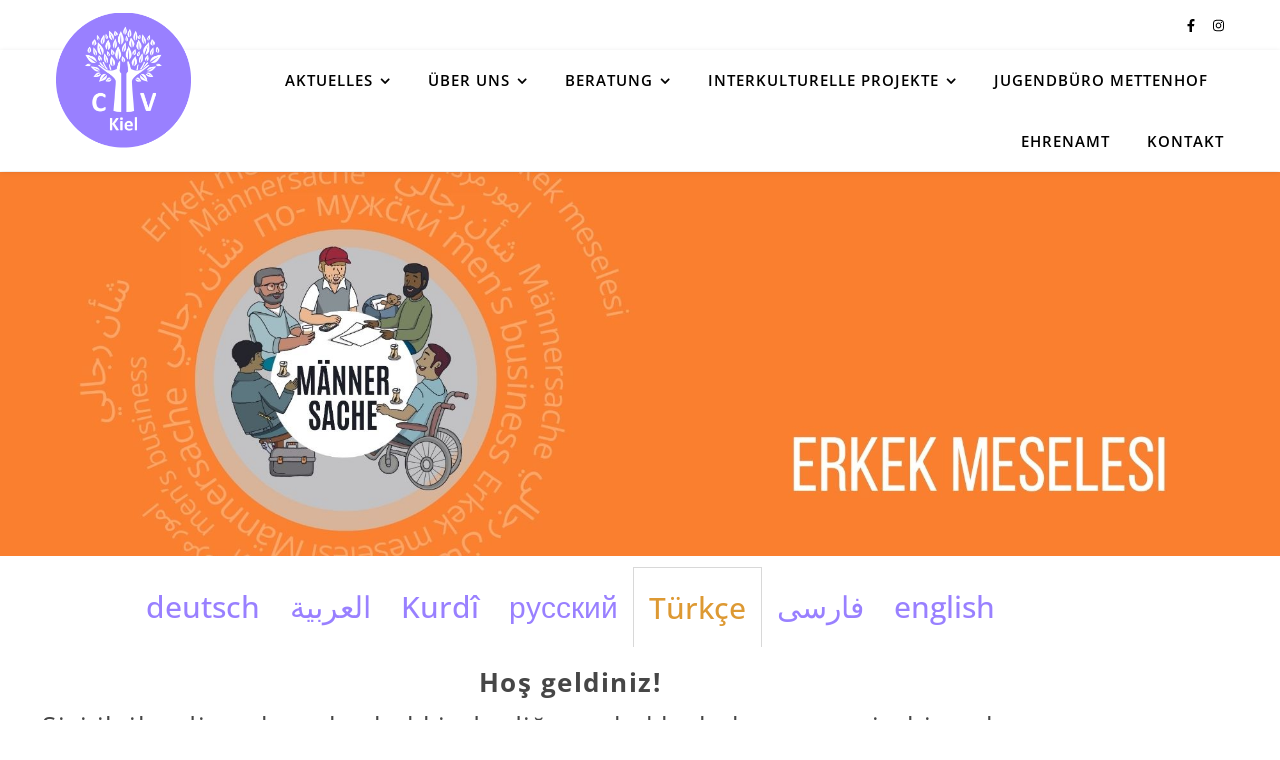

--- FILE ---
content_type: text/css
request_url: https://cvkev.de/wp-content/uploads/elementor/css/post-3713.css?ver=1768967493
body_size: 1005
content:
.elementor-3713 .elementor-element.elementor-element-a463644 > .elementor-widget-container{margin:-9px -9px -9px -9px;}.elementor-3713 .elementor-element.elementor-element-add329b .elementskit-menu-container{height:80px;border-radius:0px 0px 0px 0px;}.elementor-3713 .elementor-element.elementor-element-add329b .elementskit-navbar-nav > li > a{font-family:"Open Sans", Sans-serif;font-size:30px;color:#9980FF;padding:0px 15px 0px 15px;}.elementor-3713 .elementor-element.elementor-element-add329b .elementskit-navbar-nav > li > a:hover{color:#DD9933;}.elementor-3713 .elementor-element.elementor-element-add329b .elementskit-navbar-nav > li > a:focus{color:#DD9933;}.elementor-3713 .elementor-element.elementor-element-add329b .elementskit-navbar-nav > li > a:active{color:#DD9933;}.elementor-3713 .elementor-element.elementor-element-add329b .elementskit-navbar-nav > li:hover > a{color:#DD9933;}.elementor-3713 .elementor-element.elementor-element-add329b .elementskit-navbar-nav > li:hover > a .elementskit-submenu-indicator{color:#DD9933;}.elementor-3713 .elementor-element.elementor-element-add329b .elementskit-navbar-nav > li > a:hover .elementskit-submenu-indicator{color:#DD9933;}.elementor-3713 .elementor-element.elementor-element-add329b .elementskit-navbar-nav > li > a:focus .elementskit-submenu-indicator{color:#DD9933;}.elementor-3713 .elementor-element.elementor-element-add329b .elementskit-navbar-nav > li > a:active .elementskit-submenu-indicator{color:#DD9933;}.elementor-3713 .elementor-element.elementor-element-add329b .elementskit-navbar-nav > li.current-menu-item > a{color:#DD9933;}.elementor-3713 .elementor-element.elementor-element-add329b .elementskit-navbar-nav > li.current-menu-ancestor > a{color:#DD9933;}.elementor-3713 .elementor-element.elementor-element-add329b .elementskit-navbar-nav > li.current-menu-ancestor > a .elementskit-submenu-indicator{color:#DD9933;}.elementor-3713 .elementor-element.elementor-element-add329b .elementskit-navbar-nav > li > a .elementskit-submenu-indicator{color:#101010;fill:#101010;}.elementor-3713 .elementor-element.elementor-element-add329b .elementskit-navbar-nav > li > a .ekit-submenu-indicator-icon{color:#101010;fill:#101010;}.elementor-3713 .elementor-element.elementor-element-add329b .elementskit-navbar-nav .elementskit-submenu-panel > li > a{padding:15px 15px 15px 15px;color:#000000;}.elementor-3713 .elementor-element.elementor-element-add329b .elementskit-navbar-nav .elementskit-submenu-panel > li > a:hover{color:#707070;}.elementor-3713 .elementor-element.elementor-element-add329b .elementskit-navbar-nav .elementskit-submenu-panel > li > a:focus{color:#707070;}.elementor-3713 .elementor-element.elementor-element-add329b .elementskit-navbar-nav .elementskit-submenu-panel > li > a:active{color:#707070;}.elementor-3713 .elementor-element.elementor-element-add329b .elementskit-navbar-nav .elementskit-submenu-panel > li:hover > a{color:#707070;}.elementor-3713 .elementor-element.elementor-element-add329b .elementskit-navbar-nav .elementskit-submenu-panel > li.current-menu-item > a{color:#707070 !important;}.elementor-3713 .elementor-element.elementor-element-add329b .elementskit-submenu-panel{padding:15px 0px 15px 0px;}.elementor-3713 .elementor-element.elementor-element-add329b .elementskit-navbar-nav .elementskit-submenu-panel{border-radius:0px 0px 0px 0px;min-width:220px;}.elementor-3713 .elementor-element.elementor-element-add329b .elementskit-menu-hamburger{float:right;}.elementor-3713 .elementor-element.elementor-element-add329b .elementskit-menu-hamburger .elementskit-menu-hamburger-icon{background-color:#9980FF;}.elementor-3713 .elementor-element.elementor-element-add329b .elementskit-menu-hamburger > .ekit-menu-icon{color:#9980FF;}.elementor-3713 .elementor-element.elementor-element-add329b .elementskit-menu-hamburger:hover .elementskit-menu-hamburger-icon{background-color:#DD9933;}.elementor-3713 .elementor-element.elementor-element-add329b .elementskit-menu-hamburger:hover > .ekit-menu-icon{color:#DD9933;}.elementor-3713 .elementor-element.elementor-element-add329b .elementskit-menu-close{font-family:"Open Sans", Sans-serif;color:#33333300;}.elementor-3713 .elementor-element.elementor-element-add329b .elementskit-menu-close:hover{color:rgba(0, 0, 0, 0.5);}.elementor-3713 .elementor-element.elementor-element-94dd581{font-size:26px;}.elementor-3713 .elementor-element.elementor-element-eb1a272 .elementor-icon-wrapper{text-align:center;}.elementor-3713 .elementor-element.elementor-element-eb1a272.elementor-view-stacked .elementor-icon{background-color:#000000;}.elementor-3713 .elementor-element.elementor-element-eb1a272.elementor-view-framed .elementor-icon, .elementor-3713 .elementor-element.elementor-element-eb1a272.elementor-view-default .elementor-icon{color:#000000;border-color:#000000;}.elementor-3713 .elementor-element.elementor-element-eb1a272.elementor-view-framed .elementor-icon, .elementor-3713 .elementor-element.elementor-element-eb1a272.elementor-view-default .elementor-icon svg{fill:#000000;}.elementor-3713 .elementor-element.elementor-element-9a1e2ed > .elementor-widget-container{margin:12px 12px 12px 12px;}.elementor-bc-flex-widget .elementor-3713 .elementor-element.elementor-element-945a5b7.elementor-column .elementor-widget-wrap{align-items:center;}.elementor-3713 .elementor-element.elementor-element-945a5b7.elementor-column.elementor-element[data-element_type="column"] > .elementor-widget-wrap.elementor-element-populated{align-content:center;align-items:center;}.elementor-bc-flex-widget .elementor-3713 .elementor-element.elementor-element-1883056.elementor-column .elementor-widget-wrap{align-items:flex-start;}.elementor-3713 .elementor-element.elementor-element-1883056.elementor-column.elementor-element[data-element_type="column"] > .elementor-widget-wrap.elementor-element-populated{align-content:flex-start;align-items:flex-start;}.elementor-3713 .elementor-element.elementor-element-1883056.elementor-column > .elementor-widget-wrap{justify-content:flex-start;}.elementor-3713 .elementor-element.elementor-element-5e35571{width:var( --container-widget-width, 101.597% );max-width:101.597%;--container-widget-width:101.597%;--container-widget-flex-grow:0;}.elementor-3713 .elementor-element.elementor-element-ee61146{width:var( --container-widget-width, 79.721% );max-width:79.721%;--container-widget-width:79.721%;--container-widget-flex-grow:0;}.elementor-3713 .elementor-element.elementor-element-0464a1a{text-align:center;}@media(min-width:768px){.elementor-3713 .elementor-element.elementor-element-55a6bb4{width:36.228%;}.elementor-3713 .elementor-element.elementor-element-f7d4aa7{width:63.772%;}.elementor-3713 .elementor-element.elementor-element-2c60d58{width:7.632%;}.elementor-3713 .elementor-element.elementor-element-0b1f899{width:92.368%;}.elementor-3713 .elementor-element.elementor-element-945a5b7{width:26.139%;}.elementor-3713 .elementor-element.elementor-element-1883056{width:40.368%;}.elementor-3713 .elementor-element.elementor-element-99ce97f{width:33.157%;}}@media(max-width:1024px){.elementor-3713 .elementor-element.elementor-element-add329b .elementskit-nav-identity-panel{padding:10px 0px 10px 0px;}.elementor-3713 .elementor-element.elementor-element-add329b .elementskit-menu-container{max-width:350px;border-radius:0px 0px 0px 0px;}.elementor-3713 .elementor-element.elementor-element-add329b .elementskit-navbar-nav > li > a{color:#000000;padding:10px 15px 10px 15px;}.elementor-3713 .elementor-element.elementor-element-add329b .elementskit-navbar-nav .elementskit-submenu-panel > li > a{padding:15px 15px 15px 15px;}.elementor-3713 .elementor-element.elementor-element-add329b .elementskit-navbar-nav .elementskit-submenu-panel{border-radius:0px 0px 0px 0px;}.elementor-3713 .elementor-element.elementor-element-add329b .elementskit-menu-hamburger{padding:8px 8px 8px 8px;width:45px;border-radius:3px;}.elementor-3713 .elementor-element.elementor-element-add329b .elementskit-menu-close{padding:8px 8px 8px 8px;margin:12px 12px 12px 12px;width:45px;border-radius:3px;}.elementor-3713 .elementor-element.elementor-element-add329b .elementskit-nav-logo > img{max-width:160px;max-height:60px;}.elementor-3713 .elementor-element.elementor-element-add329b .elementskit-nav-logo{margin:5px 0px 5px 0px;padding:5px 5px 5px 5px;}}@media(max-width:767px){.elementor-3713 .elementor-element.elementor-element-add329b .elementskit-navbar-nav .elementskit-submenu-panel > li > a{font-size:28px;}.elementor-3713 .elementor-element.elementor-element-add329b .elementskit-menu-hamburger > .ekit-menu-icon{font-size:30px;}.elementor-3713 .elementor-element.elementor-element-add329b .elementskit-menu-close{font-size:20px;}.elementor-3713 .elementor-element.elementor-element-add329b .elementskit-nav-logo > img{max-width:110px;max-height:80px;}.elementor-3713 .elementor-element.elementor-element-add329b .elementskit-nav-logo{margin:0px 0px 0px 0px;}}